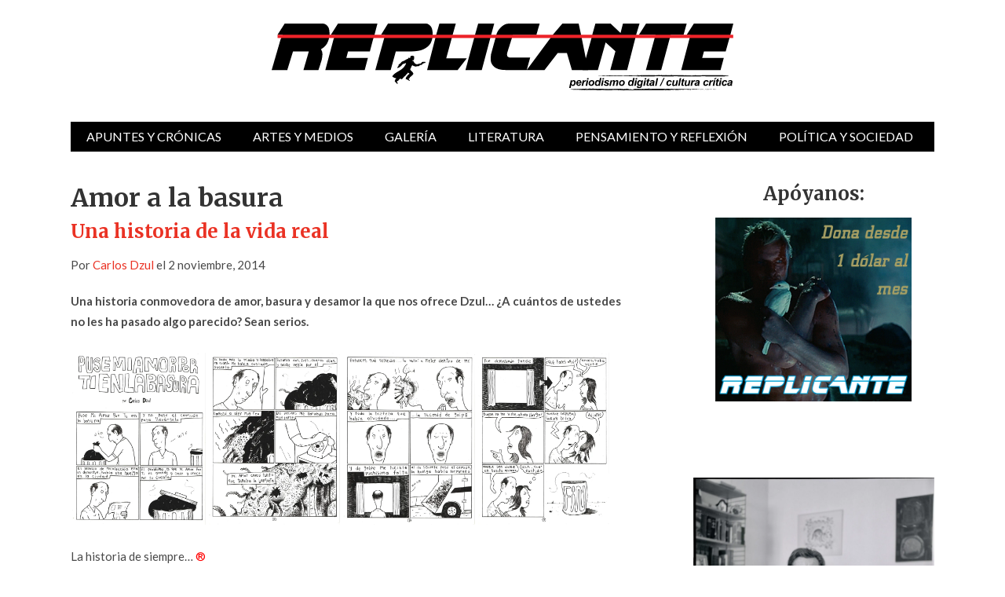

--- FILE ---
content_type: text/html; charset=UTF-8
request_url: https://revistareplicante.com/amor-a-la-basura/
body_size: 15227
content:



<!doctype html>
<html lang="es" itemscope itemtype="https://schema.org/BlogPosting">

<head>

	<meta http-equiv="Content-Type" content="text/html; charset=utf-8"/>
	<meta http-equiv="X-UA-Compatible" content="IE=9; IE=8; IE=7; IE=EDGE" />
	<meta charset="UTF-8">
	<meta name="viewport" content="width=device-width, initial-scale=1.0" />
	<title>Amor a la basura |  Revista Replicante</title>
	<link rel="preconnect" href="https://fonts.googleapis.com">
	<link rel="preconnect" href="https://fonts.gstatic.com" crossorigin>
	<link href="https://fonts.googleapis.com/css2?family=Lato:ital,wght@0,400;0,700;1,400;1,700&family=Merriweather:ital,wght@0,400;0,700;1,400;1,700&display=swap" rel="stylesheet">
	<!-- begin favicon -->
		<!-- end favicon -->
	<!-- begin apple icon -->
		<!-- end apple icon -->
	<link rel="pingback" href="https://revistareplicante.com/xmlrpc.php" />
	<meta name='robots' content='max-image-preview:large' />
<link rel='dns-prefetch' href='//static.addtoany.com' />
<link rel='dns-prefetch' href='//stats.wp.com' />
<link rel='preconnect' href='//c0.wp.com' />
<link rel='preconnect' href='//i0.wp.com' />
<link rel="alternate" type="application/rss+xml" title="Revista Replicante &raquo; Feed" href="https://revistareplicante.com/feed/" />
<link rel="alternate" type="application/rss+xml" title="Revista Replicante &raquo; Feed de los comentarios" href="https://revistareplicante.com/comments/feed/" />
<link rel="alternate" type="application/rss+xml" title="Revista Replicante &raquo; Comentario Amor a la basura del feed" href="https://revistareplicante.com/amor-a-la-basura/feed/" />
<link rel="alternate" title="oEmbed (JSON)" type="application/json+oembed" href="https://revistareplicante.com/wp-json/oembed/1.0/embed?url=https%3A%2F%2Frevistareplicante.com%2Famor-a-la-basura%2F" />
<link rel="alternate" title="oEmbed (XML)" type="text/xml+oembed" href="https://revistareplicante.com/wp-json/oembed/1.0/embed?url=https%3A%2F%2Frevistareplicante.com%2Famor-a-la-basura%2F&#038;format=xml" />
<style id='wp-img-auto-sizes-contain-inline-css' type='text/css'>
img:is([sizes=auto i],[sizes^="auto," i]){contain-intrinsic-size:3000px 1500px}
/*# sourceURL=wp-img-auto-sizes-contain-inline-css */
</style>
<style id='wp-emoji-styles-inline-css' type='text/css'>

	img.wp-smiley, img.emoji {
		display: inline !important;
		border: none !important;
		box-shadow: none !important;
		height: 1em !important;
		width: 1em !important;
		margin: 0 0.07em !important;
		vertical-align: -0.1em !important;
		background: none !important;
		padding: 0 !important;
	}
/*# sourceURL=wp-emoji-styles-inline-css */
</style>
<style id='wp-block-library-inline-css' type='text/css'>
:root{--wp-block-synced-color:#7a00df;--wp-block-synced-color--rgb:122,0,223;--wp-bound-block-color:var(--wp-block-synced-color);--wp-editor-canvas-background:#ddd;--wp-admin-theme-color:#007cba;--wp-admin-theme-color--rgb:0,124,186;--wp-admin-theme-color-darker-10:#006ba1;--wp-admin-theme-color-darker-10--rgb:0,107,160.5;--wp-admin-theme-color-darker-20:#005a87;--wp-admin-theme-color-darker-20--rgb:0,90,135;--wp-admin-border-width-focus:2px}@media (min-resolution:192dpi){:root{--wp-admin-border-width-focus:1.5px}}.wp-element-button{cursor:pointer}:root .has-very-light-gray-background-color{background-color:#eee}:root .has-very-dark-gray-background-color{background-color:#313131}:root .has-very-light-gray-color{color:#eee}:root .has-very-dark-gray-color{color:#313131}:root .has-vivid-green-cyan-to-vivid-cyan-blue-gradient-background{background:linear-gradient(135deg,#00d084,#0693e3)}:root .has-purple-crush-gradient-background{background:linear-gradient(135deg,#34e2e4,#4721fb 50%,#ab1dfe)}:root .has-hazy-dawn-gradient-background{background:linear-gradient(135deg,#faaca8,#dad0ec)}:root .has-subdued-olive-gradient-background{background:linear-gradient(135deg,#fafae1,#67a671)}:root .has-atomic-cream-gradient-background{background:linear-gradient(135deg,#fdd79a,#004a59)}:root .has-nightshade-gradient-background{background:linear-gradient(135deg,#330968,#31cdcf)}:root .has-midnight-gradient-background{background:linear-gradient(135deg,#020381,#2874fc)}:root{--wp--preset--font-size--normal:16px;--wp--preset--font-size--huge:42px}.has-regular-font-size{font-size:1em}.has-larger-font-size{font-size:2.625em}.has-normal-font-size{font-size:var(--wp--preset--font-size--normal)}.has-huge-font-size{font-size:var(--wp--preset--font-size--huge)}.has-text-align-center{text-align:center}.has-text-align-left{text-align:left}.has-text-align-right{text-align:right}.has-fit-text{white-space:nowrap!important}#end-resizable-editor-section{display:none}.aligncenter{clear:both}.items-justified-left{justify-content:flex-start}.items-justified-center{justify-content:center}.items-justified-right{justify-content:flex-end}.items-justified-space-between{justify-content:space-between}.screen-reader-text{border:0;clip-path:inset(50%);height:1px;margin:-1px;overflow:hidden;padding:0;position:absolute;width:1px;word-wrap:normal!important}.screen-reader-text:focus{background-color:#ddd;clip-path:none;color:#444;display:block;font-size:1em;height:auto;left:5px;line-height:normal;padding:15px 23px 14px;text-decoration:none;top:5px;width:auto;z-index:100000}html :where(.has-border-color){border-style:solid}html :where([style*=border-top-color]){border-top-style:solid}html :where([style*=border-right-color]){border-right-style:solid}html :where([style*=border-bottom-color]){border-bottom-style:solid}html :where([style*=border-left-color]){border-left-style:solid}html :where([style*=border-width]){border-style:solid}html :where([style*=border-top-width]){border-top-style:solid}html :where([style*=border-right-width]){border-right-style:solid}html :where([style*=border-bottom-width]){border-bottom-style:solid}html :where([style*=border-left-width]){border-left-style:solid}html :where(img[class*=wp-image-]){height:auto;max-width:100%}:where(figure){margin:0 0 1em}html :where(.is-position-sticky){--wp-admin--admin-bar--position-offset:var(--wp-admin--admin-bar--height,0px)}@media screen and (max-width:600px){html :where(.is-position-sticky){--wp-admin--admin-bar--position-offset:0px}}

/*# sourceURL=wp-block-library-inline-css */
</style><style id='wp-block-latest-posts-inline-css' type='text/css'>
.wp-block-latest-posts{box-sizing:border-box}.wp-block-latest-posts.alignleft{margin-right:2em}.wp-block-latest-posts.alignright{margin-left:2em}.wp-block-latest-posts.wp-block-latest-posts__list{list-style:none}.wp-block-latest-posts.wp-block-latest-posts__list li{clear:both;overflow-wrap:break-word}.wp-block-latest-posts.is-grid{display:flex;flex-wrap:wrap}.wp-block-latest-posts.is-grid li{margin:0 1.25em 1.25em 0;width:100%}@media (min-width:600px){.wp-block-latest-posts.columns-2 li{width:calc(50% - .625em)}.wp-block-latest-posts.columns-2 li:nth-child(2n){margin-right:0}.wp-block-latest-posts.columns-3 li{width:calc(33.33333% - .83333em)}.wp-block-latest-posts.columns-3 li:nth-child(3n){margin-right:0}.wp-block-latest-posts.columns-4 li{width:calc(25% - .9375em)}.wp-block-latest-posts.columns-4 li:nth-child(4n){margin-right:0}.wp-block-latest-posts.columns-5 li{width:calc(20% - 1em)}.wp-block-latest-posts.columns-5 li:nth-child(5n){margin-right:0}.wp-block-latest-posts.columns-6 li{width:calc(16.66667% - 1.04167em)}.wp-block-latest-posts.columns-6 li:nth-child(6n){margin-right:0}}:root :where(.wp-block-latest-posts.is-grid){padding:0}:root :where(.wp-block-latest-posts.wp-block-latest-posts__list){padding-left:0}.wp-block-latest-posts__post-author,.wp-block-latest-posts__post-date{display:block;font-size:.8125em}.wp-block-latest-posts__post-excerpt,.wp-block-latest-posts__post-full-content{margin-bottom:1em;margin-top:.5em}.wp-block-latest-posts__featured-image a{display:inline-block}.wp-block-latest-posts__featured-image img{height:auto;max-width:100%;width:auto}.wp-block-latest-posts__featured-image.alignleft{float:left;margin-right:1em}.wp-block-latest-posts__featured-image.alignright{float:right;margin-left:1em}.wp-block-latest-posts__featured-image.aligncenter{margin-bottom:1em;text-align:center}
/*# sourceURL=https://c0.wp.com/c/6.9/wp-includes/blocks/latest-posts/style.min.css */
</style>
<style id='global-styles-inline-css' type='text/css'>
:root{--wp--preset--aspect-ratio--square: 1;--wp--preset--aspect-ratio--4-3: 4/3;--wp--preset--aspect-ratio--3-4: 3/4;--wp--preset--aspect-ratio--3-2: 3/2;--wp--preset--aspect-ratio--2-3: 2/3;--wp--preset--aspect-ratio--16-9: 16/9;--wp--preset--aspect-ratio--9-16: 9/16;--wp--preset--color--black: #000000;--wp--preset--color--cyan-bluish-gray: #abb8c3;--wp--preset--color--white: #ffffff;--wp--preset--color--pale-pink: #f78da7;--wp--preset--color--vivid-red: #cf2e2e;--wp--preset--color--luminous-vivid-orange: #ff6900;--wp--preset--color--luminous-vivid-amber: #fcb900;--wp--preset--color--light-green-cyan: #7bdcb5;--wp--preset--color--vivid-green-cyan: #00d084;--wp--preset--color--pale-cyan-blue: #8ed1fc;--wp--preset--color--vivid-cyan-blue: #0693e3;--wp--preset--color--vivid-purple: #9b51e0;--wp--preset--gradient--vivid-cyan-blue-to-vivid-purple: linear-gradient(135deg,rgb(6,147,227) 0%,rgb(155,81,224) 100%);--wp--preset--gradient--light-green-cyan-to-vivid-green-cyan: linear-gradient(135deg,rgb(122,220,180) 0%,rgb(0,208,130) 100%);--wp--preset--gradient--luminous-vivid-amber-to-luminous-vivid-orange: linear-gradient(135deg,rgb(252,185,0) 0%,rgb(255,105,0) 100%);--wp--preset--gradient--luminous-vivid-orange-to-vivid-red: linear-gradient(135deg,rgb(255,105,0) 0%,rgb(207,46,46) 100%);--wp--preset--gradient--very-light-gray-to-cyan-bluish-gray: linear-gradient(135deg,rgb(238,238,238) 0%,rgb(169,184,195) 100%);--wp--preset--gradient--cool-to-warm-spectrum: linear-gradient(135deg,rgb(74,234,220) 0%,rgb(151,120,209) 20%,rgb(207,42,186) 40%,rgb(238,44,130) 60%,rgb(251,105,98) 80%,rgb(254,248,76) 100%);--wp--preset--gradient--blush-light-purple: linear-gradient(135deg,rgb(255,206,236) 0%,rgb(152,150,240) 100%);--wp--preset--gradient--blush-bordeaux: linear-gradient(135deg,rgb(254,205,165) 0%,rgb(254,45,45) 50%,rgb(107,0,62) 100%);--wp--preset--gradient--luminous-dusk: linear-gradient(135deg,rgb(255,203,112) 0%,rgb(199,81,192) 50%,rgb(65,88,208) 100%);--wp--preset--gradient--pale-ocean: linear-gradient(135deg,rgb(255,245,203) 0%,rgb(182,227,212) 50%,rgb(51,167,181) 100%);--wp--preset--gradient--electric-grass: linear-gradient(135deg,rgb(202,248,128) 0%,rgb(113,206,126) 100%);--wp--preset--gradient--midnight: linear-gradient(135deg,rgb(2,3,129) 0%,rgb(40,116,252) 100%);--wp--preset--font-size--small: 13px;--wp--preset--font-size--medium: 20px;--wp--preset--font-size--large: 36px;--wp--preset--font-size--x-large: 42px;--wp--preset--spacing--20: 0.44rem;--wp--preset--spacing--30: 0.67rem;--wp--preset--spacing--40: 1rem;--wp--preset--spacing--50: 1.5rem;--wp--preset--spacing--60: 2.25rem;--wp--preset--spacing--70: 3.38rem;--wp--preset--spacing--80: 5.06rem;--wp--preset--shadow--natural: 6px 6px 9px rgba(0, 0, 0, 0.2);--wp--preset--shadow--deep: 12px 12px 50px rgba(0, 0, 0, 0.4);--wp--preset--shadow--sharp: 6px 6px 0px rgba(0, 0, 0, 0.2);--wp--preset--shadow--outlined: 6px 6px 0px -3px rgb(255, 255, 255), 6px 6px rgb(0, 0, 0);--wp--preset--shadow--crisp: 6px 6px 0px rgb(0, 0, 0);}:where(.is-layout-flex){gap: 0.5em;}:where(.is-layout-grid){gap: 0.5em;}body .is-layout-flex{display: flex;}.is-layout-flex{flex-wrap: wrap;align-items: center;}.is-layout-flex > :is(*, div){margin: 0;}body .is-layout-grid{display: grid;}.is-layout-grid > :is(*, div){margin: 0;}:where(.wp-block-columns.is-layout-flex){gap: 2em;}:where(.wp-block-columns.is-layout-grid){gap: 2em;}:where(.wp-block-post-template.is-layout-flex){gap: 1.25em;}:where(.wp-block-post-template.is-layout-grid){gap: 1.25em;}.has-black-color{color: var(--wp--preset--color--black) !important;}.has-cyan-bluish-gray-color{color: var(--wp--preset--color--cyan-bluish-gray) !important;}.has-white-color{color: var(--wp--preset--color--white) !important;}.has-pale-pink-color{color: var(--wp--preset--color--pale-pink) !important;}.has-vivid-red-color{color: var(--wp--preset--color--vivid-red) !important;}.has-luminous-vivid-orange-color{color: var(--wp--preset--color--luminous-vivid-orange) !important;}.has-luminous-vivid-amber-color{color: var(--wp--preset--color--luminous-vivid-amber) !important;}.has-light-green-cyan-color{color: var(--wp--preset--color--light-green-cyan) !important;}.has-vivid-green-cyan-color{color: var(--wp--preset--color--vivid-green-cyan) !important;}.has-pale-cyan-blue-color{color: var(--wp--preset--color--pale-cyan-blue) !important;}.has-vivid-cyan-blue-color{color: var(--wp--preset--color--vivid-cyan-blue) !important;}.has-vivid-purple-color{color: var(--wp--preset--color--vivid-purple) !important;}.has-black-background-color{background-color: var(--wp--preset--color--black) !important;}.has-cyan-bluish-gray-background-color{background-color: var(--wp--preset--color--cyan-bluish-gray) !important;}.has-white-background-color{background-color: var(--wp--preset--color--white) !important;}.has-pale-pink-background-color{background-color: var(--wp--preset--color--pale-pink) !important;}.has-vivid-red-background-color{background-color: var(--wp--preset--color--vivid-red) !important;}.has-luminous-vivid-orange-background-color{background-color: var(--wp--preset--color--luminous-vivid-orange) !important;}.has-luminous-vivid-amber-background-color{background-color: var(--wp--preset--color--luminous-vivid-amber) !important;}.has-light-green-cyan-background-color{background-color: var(--wp--preset--color--light-green-cyan) !important;}.has-vivid-green-cyan-background-color{background-color: var(--wp--preset--color--vivid-green-cyan) !important;}.has-pale-cyan-blue-background-color{background-color: var(--wp--preset--color--pale-cyan-blue) !important;}.has-vivid-cyan-blue-background-color{background-color: var(--wp--preset--color--vivid-cyan-blue) !important;}.has-vivid-purple-background-color{background-color: var(--wp--preset--color--vivid-purple) !important;}.has-black-border-color{border-color: var(--wp--preset--color--black) !important;}.has-cyan-bluish-gray-border-color{border-color: var(--wp--preset--color--cyan-bluish-gray) !important;}.has-white-border-color{border-color: var(--wp--preset--color--white) !important;}.has-pale-pink-border-color{border-color: var(--wp--preset--color--pale-pink) !important;}.has-vivid-red-border-color{border-color: var(--wp--preset--color--vivid-red) !important;}.has-luminous-vivid-orange-border-color{border-color: var(--wp--preset--color--luminous-vivid-orange) !important;}.has-luminous-vivid-amber-border-color{border-color: var(--wp--preset--color--luminous-vivid-amber) !important;}.has-light-green-cyan-border-color{border-color: var(--wp--preset--color--light-green-cyan) !important;}.has-vivid-green-cyan-border-color{border-color: var(--wp--preset--color--vivid-green-cyan) !important;}.has-pale-cyan-blue-border-color{border-color: var(--wp--preset--color--pale-cyan-blue) !important;}.has-vivid-cyan-blue-border-color{border-color: var(--wp--preset--color--vivid-cyan-blue) !important;}.has-vivid-purple-border-color{border-color: var(--wp--preset--color--vivid-purple) !important;}.has-vivid-cyan-blue-to-vivid-purple-gradient-background{background: var(--wp--preset--gradient--vivid-cyan-blue-to-vivid-purple) !important;}.has-light-green-cyan-to-vivid-green-cyan-gradient-background{background: var(--wp--preset--gradient--light-green-cyan-to-vivid-green-cyan) !important;}.has-luminous-vivid-amber-to-luminous-vivid-orange-gradient-background{background: var(--wp--preset--gradient--luminous-vivid-amber-to-luminous-vivid-orange) !important;}.has-luminous-vivid-orange-to-vivid-red-gradient-background{background: var(--wp--preset--gradient--luminous-vivid-orange-to-vivid-red) !important;}.has-very-light-gray-to-cyan-bluish-gray-gradient-background{background: var(--wp--preset--gradient--very-light-gray-to-cyan-bluish-gray) !important;}.has-cool-to-warm-spectrum-gradient-background{background: var(--wp--preset--gradient--cool-to-warm-spectrum) !important;}.has-blush-light-purple-gradient-background{background: var(--wp--preset--gradient--blush-light-purple) !important;}.has-blush-bordeaux-gradient-background{background: var(--wp--preset--gradient--blush-bordeaux) !important;}.has-luminous-dusk-gradient-background{background: var(--wp--preset--gradient--luminous-dusk) !important;}.has-pale-ocean-gradient-background{background: var(--wp--preset--gradient--pale-ocean) !important;}.has-electric-grass-gradient-background{background: var(--wp--preset--gradient--electric-grass) !important;}.has-midnight-gradient-background{background: var(--wp--preset--gradient--midnight) !important;}.has-small-font-size{font-size: var(--wp--preset--font-size--small) !important;}.has-medium-font-size{font-size: var(--wp--preset--font-size--medium) !important;}.has-large-font-size{font-size: var(--wp--preset--font-size--large) !important;}.has-x-large-font-size{font-size: var(--wp--preset--font-size--x-large) !important;}
/*# sourceURL=global-styles-inline-css */
</style>

<style id='classic-theme-styles-inline-css' type='text/css'>
/*! This file is auto-generated */
.wp-block-button__link{color:#fff;background-color:#32373c;border-radius:9999px;box-shadow:none;text-decoration:none;padding:calc(.667em + 2px) calc(1.333em + 2px);font-size:1.125em}.wp-block-file__button{background:#32373c;color:#fff;text-decoration:none}
/*# sourceURL=/wp-includes/css/classic-themes.min.css */
</style>
<link rel='stylesheet' id='styling-css' href='https://revistareplicante.com/wp-content/themes/Glob/style.css?ver=1.0.0' type='text/css' media='all' />
<link rel='stylesheet' id='wp-pagenavi-css' href='https://revistareplicante.com/wp-content/plugins/wp-pagenavi/pagenavi-css.css?ver=2.70' type='text/css' media='all' />
<link rel='stylesheet' id='addtoany-css' href='https://revistareplicante.com/wp-content/plugins/add-to-any/addtoany.min.css?ver=1.16' type='text/css' media='all' />
<script type="text/javascript" id="addtoany-core-js-before">
/* <![CDATA[ */
window.a2a_config=window.a2a_config||{};a2a_config.callbacks=[];a2a_config.overlays=[];a2a_config.templates={};a2a_localize = {
	Share: "Compartir",
	Save: "Guardar",
	Subscribe: "Suscribir",
	Email: "Correo electrónico",
	Bookmark: "Marcador",
	ShowAll: "Mostrar todo",
	ShowLess: "Mostrar menos",
	FindServices: "Encontrar servicio(s)",
	FindAnyServiceToAddTo: "Encuentra al instante cualquier servicio para añadir a",
	PoweredBy: "Funciona con",
	ShareViaEmail: "Compartir por correo electrónico",
	SubscribeViaEmail: "Suscribirse a través de correo electrónico",
	BookmarkInYourBrowser: "Añadir a marcadores de tu navegador",
	BookmarkInstructions: "Presiona «Ctrl+D» o «\u2318+D» para añadir esta página a marcadores",
	AddToYourFavorites: "Añadir a tus favoritos",
	SendFromWebOrProgram: "Enviar desde cualquier dirección o programa de correo electrónico ",
	EmailProgram: "Programa de correo electrónico",
	More: "Más&#8230;",
	ThanksForSharing: "¡Gracias por compartir!",
	ThanksForFollowing: "¡Gracias por seguirnos!"
};

a2a_config.icon_color="#ed2229";

//# sourceURL=addtoany-core-js-before
/* ]]> */
</script>
<script type="text/javascript" defer src="https://static.addtoany.com/menu/page.js" id="addtoany-core-js"></script>
<script type="text/javascript" src="https://c0.wp.com/c/6.9/wp-includes/js/jquery/jquery.min.js" id="jquery-core-js"></script>
<script type="text/javascript" src="https://c0.wp.com/c/6.9/wp-includes/js/jquery/jquery-migrate.min.js" id="jquery-migrate-js"></script>
<script type="text/javascript" defer src="https://revistareplicante.com/wp-content/plugins/add-to-any/addtoany.min.js?ver=1.1" id="addtoany-jquery-js"></script>

<!-- OG: 3.3.8 -->
<meta property="og:image" content="https://i0.wp.com/revistareplicante.com/wp-content/uploads/2014/11/amorbasura1.jpg?fit=624%2C804&amp;ssl=1"><meta property="og:image:secure_url" content="https://i0.wp.com/revistareplicante.com/wp-content/uploads/2014/11/amorbasura1.jpg?fit=624%2C804&amp;ssl=1"><meta property="og:image:width" content="624"><meta property="og:image:height" content="804"><meta property="og:image:alt" content="amorbasura1"><meta property="og:image:type" content="image/jpeg"><meta property="og:description" content="Una historia conmovedora de amor y desamor la que nos ofrece Dzul... ¿A cuántos de ustedes no les ha pasado algo parecido? Sean serios."><meta property="og:type" content="article"><meta property="og:locale" content="es"><meta property="og:site_name" content="Revista Replicante"><meta property="og:title" content="Amor a la basura"><meta property="og:url" content="https://revistareplicante.com/amor-a-la-basura/"><meta property="og:updated_time" content="2014-11-02T21:48:39-06:00">
<meta property="article:published_time" content="2014-11-03T03:48:39+00:00"><meta property="article:modified_time" content="2014-11-03T03:48:39+00:00"><meta property="article:section" content="Cómic"><meta property="article:section" content="Noviembre 2014"><meta property="article:author:first_name" content="Rogelio"><meta property="article:author:last_name" content="Villarreal"><meta property="article:author:username" content="Rogelio Villarreal">
<meta property="twitter:partner" content="ogwp"><meta property="twitter:card" content="summary_large_image"><meta property="twitter:image" content="https://i0.wp.com/revistareplicante.com/wp-content/uploads/2014/11/amorbasura1.jpg?fit=624%2C804&amp;ssl=1"><meta property="twitter:image:alt" content="amorbasura1"><meta property="twitter:title" content="Amor a la basura"><meta property="twitter:description" content="Una historia conmovedora de amor y desamor la que nos ofrece Dzul... ¿A cuántos de ustedes no les ha pasado algo parecido? Sean serios."><meta property="twitter:url" content="https://revistareplicante.com/amor-a-la-basura/"><meta property="twitter:label1" content="Reading time"><meta property="twitter:data1" content="Less than a minute">
<meta itemprop="image" content="https://i0.wp.com/revistareplicante.com/wp-content/uploads/2014/11/amorbasura1.jpg?fit=624%2C804&amp;ssl=1"><meta itemprop="name" content="Amor a la basura"><meta itemprop="description" content="Una historia conmovedora de amor y desamor la que nos ofrece Dzul... ¿A cuántos de ustedes no les ha pasado algo parecido? Sean serios."><meta itemprop="datePublished" content="2014-11-03"><meta itemprop="dateModified" content="2014-11-03T03:48:39+00:00">
<meta property="profile:first_name" content="Rogelio"><meta property="profile:last_name" content="Villarreal"><meta property="profile:username" content="Rogelio Villarreal">
<!-- /OG -->

<link rel="https://api.w.org/" href="https://revistareplicante.com/wp-json/" /><link rel="alternate" title="JSON" type="application/json" href="https://revistareplicante.com/wp-json/wp/v2/posts/49998" /><link rel="EditURI" type="application/rsd+xml" title="RSD" href="https://revistareplicante.com/xmlrpc.php?rsd" />
<meta name="generator" content="WordPress 6.9" />
<link rel="canonical" href="https://revistareplicante.com/amor-a-la-basura/" />
<link rel='shortlink' href='https://revistareplicante.com/?p=49998' />
	<style>img#wpstats{display:none}</style>
		

<style type="text/css">

	/* Custom Color */

	a, a:hover {
		color: #ea3224;
	}

	blockquote {
		border-left: 8px solid #ea3224;
	}

	button, input[type="button"], input[type="reset"], input[type="submit"] {
		background: #ea3224;
	}

	.gp-primary-navigation ul li.right a {
		background: #ea3224;
	}

	.gp-primary-navigation ul li a:hover {
		background: #ea3224;
	}

	.gp-primary-navigation ul li.current-menu-item a {
		background: #ea3224;
	}

	.gp-primary-navigation ul li.current-menu-item > ul li a:hover {
		background: #ea3224;
	}

	.gp-breaking h4 strong {
		color: #ea3224;
	}

	.featured-image .gp-review-badge {
		background: #ea3224;
	}

	#review-box .overall-score, #review-box ul li .review-criteria-bar {
		background: #ea3224;
	}

	.gp-widget.gp_recent_reviews .hentry .entry-content .gp-review-badge {
		background: #ea3224;
	}

	.entry-tags a {
		background: #ea3224;
	}

	.gp-newsletter input[type="submit"] {
		background: #ea3224;
	}

	.gp-reply {
		background: #ea3224;
	}

	#respond input#submit {
		background: #ea3224;
	}

	.gp-close-home a.gp-home-button {
		background: #ea3224;
	}

	.gp-close-home .gp-close-button {
		background-color: #ea3224;
	}

	/* Custom Border */

	
	/* Woo Style */

	
</style>


	<!-- begin bbpress -->
		<!-- end bbpress -->
	<!-- begin woocommerce -->
		<!-- end woocommerce -->
	

<style type="text/css">

	/* Custom Color */

	a, a:hover {
		color: #ea3224;
	}

	blockquote {
		border-left: 8px solid #ea3224;
	}

	button, input[type="button"], input[type="reset"], input[type="submit"] {
		background: #ea3224;
	}

	.gp-primary-navigation ul li.right a {
		background: #ea3224;
	}

	.gp-primary-navigation ul li a:hover {
		background: #ea3224;
	}

	.gp-primary-navigation ul li.current-menu-item a {
		background: #ea3224;
	}

	.gp-primary-navigation ul li.current-menu-item > ul li a:hover {
		background: #ea3224;
	}

	.gp-breaking h4 strong {
		color: #ea3224;
	}

	.featured-image .gp-review-badge {
		background: #ea3224;
	}

	#review-box .overall-score, #review-box ul li .review-criteria-bar {
		background: #ea3224;
	}

	.gp-widget.gp_recent_reviews .hentry .entry-content .gp-review-badge {
		background: #ea3224;
	}

	.entry-tags a {
		background: #ea3224;
	}

	.gp-newsletter input[type="submit"] {
		background: #ea3224;
	}

	.gp-reply {
		background: #ea3224;
	}

	#respond input#submit {
		background: #ea3224;
	}

	.gp-close-home a.gp-home-button {
		background: #ea3224;
	}

	.gp-close-home .gp-close-button {
		background-color: #ea3224;
	}

	/* Custom Border */

	
	/* Woo Style */

	
</style>


	<style type='text/css' id='custom-css'>
			</style>
	
	
<link rel='stylesheet' id='tiled-gallery-css' href='https://c0.wp.com/p/jetpack/15.4/modules/tiled-gallery/tiled-gallery/tiled-gallery.css' type='text/css' media='all' />
</head>

<body class="wp-singular post-template-default single single-post postid-49998 single-format-standard wp-theme-Glob chrome" itemscope="itemscope" itemtype="http://schema.org/WebPage">










<!-- begin .gp-container -->
<div id="container" class="gp-container">


<!-- begin .gp-pusher -->
<div class="gp-pusher">

<!-- begin .gp-header -->
<header class="gp-header" role="banner" itemscope="itemscope" itemtype="http://schema.org/WPHeader">

	<div class="gp-row">

		<!-- begin .gp-top-posts -->
				<!-- end .gp-top-posts -->

		<!-- begin .gp-logo-ads -->
		<div class="gp-logo-ads">

			<!-- begin .gp-logo -->
			<div class="gp-logo">

				
					
						<a itemprop="headline" href="https://revistareplicante.com/" title="Revista Replicante"><img src="https://revistareplicante.com/wp-content/uploads/revista-Replicante-logo.svg" alt="Revista Replicante"  width="588" height="85" /></a>

					
				
			</div>
			<!-- end .gp-logo -->

			<!-- begin .gp-header-ads -->
			<section class="gp-header-ads">

				
			</section>
			<!-- end .gp-header-ads -->

		</div>
		<!-- end .gp-logo-ads -->

		<!-- begin .gp-primary-menu -->
<nav class="gp-primary-navigation navigation" role="navigation" itemscope="itemscope" itemtype="http://schema.org/SiteNavigationElement">

			<div class="menu-main-container"><ul><li id="menu-item-30140" class="menu-item menu-item-type-taxonomy menu-item-object-category current-post-ancestor current-menu-parent current-post-parent menu-item-30140"><a href="https://revistareplicante.com/apuntes-y-cronicas-cat/">Apuntes y crónicas</a></li>
<li id="menu-item-30144" class="menu-item menu-item-type-taxonomy menu-item-object-category menu-item-has-children menu-item-30144 menu-item-ancestor"><a href="https://revistareplicante.com/artes-cat/">Artes y medios</a>
<ul class="sub-menu">
	<li id="menu-item-30145" class="menu-item menu-item-type-taxonomy menu-item-object-category menu-item-30145"><a href="https://revistareplicante.com/artes-y-medios-arquitectura/">Arquitectura y diseño</a></li>
	<li id="menu-item-30146" class="menu-item menu-item-type-taxonomy menu-item-object-category menu-item-30146"><a href="https://revistareplicante.com/artes/arte/">Arte</a></li>
	<li id="menu-item-30147" class="menu-item menu-item-type-taxonomy menu-item-object-category menu-item-30147"><a href="https://revistareplicante.com/artes-escenicas/">Artes escénicas</a></li>
	<li id="menu-item-30148" class="menu-item menu-item-type-taxonomy menu-item-object-category menu-item-30148"><a href="https://revistareplicante.com/cine/">Cine</a></li>
	<li id="menu-item-30149" class="menu-item menu-item-type-taxonomy menu-item-object-category menu-item-30149"><a href="https://revistareplicante.com/comic/">Cómic</a></li>
	<li id="menu-item-30273" class="menu-item menu-item-type-taxonomy menu-item-object-category menu-item-30273"><a href="https://revistareplicante.com/fotografia/">Fotografía</a></li>
	<li id="menu-item-30274" class="menu-item menu-item-type-taxonomy menu-item-object-category menu-item-30274"><a href="https://revistareplicante.com/medios-artes/">Medios</a></li>
	<li id="menu-item-30275" class="menu-item menu-item-type-taxonomy menu-item-object-category menu-item-30275"><a href="https://revistareplicante.com/arte-musica/">Música</a></li>
	<li id="menu-item-30276" class="menu-item menu-item-type-taxonomy menu-item-object-category menu-item-30276"><a href="https://revistareplicante.com/television-artes/">Televisión y videojuegos</a></li>
</ul>
</li>
<li id="menu-item-30278" class="menu-item menu-item-type-taxonomy menu-item-object-category menu-item-has-children menu-item-30278 menu-item-ancestor"><a href="https://revistareplicante.com/galeria-cat/">Galería</a>
<ul class="sub-menu">
	<li id="menu-item-30291" class="menu-item menu-item-type-taxonomy menu-item-object-category menu-item-30291"><a href="https://revistareplicante.com/animacion/">Animación y video</a></li>
	<li id="menu-item-30294" class="menu-item menu-item-type-taxonomy menu-item-object-category menu-item-30294"><a href="https://revistareplicante.com/comic-galeria/">Cómic</a></li>
	<li id="menu-item-30279" class="menu-item menu-item-type-taxonomy menu-item-object-category menu-item-30279"><a href="https://revistareplicante.com/escultura/">Escultura</a></li>
	<li id="menu-item-30280" class="menu-item menu-item-type-taxonomy menu-item-object-category menu-item-30280"><a href="https://revistareplicante.com/fotografia-galeria/">Fotografía</a></li>
	<li id="menu-item-30281" class="menu-item menu-item-type-taxonomy menu-item-object-category menu-item-30281"><a href="https://revistareplicante.com/grafica/">Gráfica</a></li>
	<li id="menu-item-30290" class="menu-item menu-item-type-taxonomy menu-item-object-category menu-item-30290"><a href="https://revistareplicante.com/plastica/">Plástica</a></li>
</ul>
</li>
<li id="menu-item-30283" class="menu-item menu-item-type-taxonomy menu-item-object-category menu-item-has-children menu-item-30283 menu-item-ancestor"><a href="https://revistareplicante.com/literatura-cat/">Literatura</a>
<ul class="sub-menu">
	<li id="menu-item-30286" class="menu-item menu-item-type-taxonomy menu-item-object-category menu-item-30286"><a href="https://revistareplicante.com/ensayo/">Ensayo</a></li>
	<li id="menu-item-30893" class="menu-item menu-item-type-taxonomy menu-item-object-category menu-item-30893"><a href="https://revistareplicante.com/fragmentaria/">Fragmentaria</a></li>
	<li id="menu-item-30284" class="menu-item menu-item-type-taxonomy menu-item-object-category menu-item-30284"><a href="https://revistareplicante.com/libros-y-autores/">Libros y autores</a></li>
	<li id="menu-item-30285" class="menu-item menu-item-type-taxonomy menu-item-object-category menu-item-30285"><a href="https://revistareplicante.com/narrativa/">Narrativa</a></li>
	<li id="menu-item-30292" class="menu-item menu-item-type-taxonomy menu-item-object-category menu-item-30292"><a href="https://revistareplicante.com/poesia/">Poesía</a></li>
	<li id="menu-item-30287" class="menu-item menu-item-type-taxonomy menu-item-object-category menu-item-30287"><a href="https://revistareplicante.com/revistas/">Revistas</a></li>
</ul>
</li>
<li id="menu-item-30288" class="menu-item menu-item-type-taxonomy menu-item-object-category menu-item-30288"><a href="https://revistareplicante.com/pensamiento-y-reflexion/">Pensamiento y reflexión</a></li>
<li id="menu-item-30141" class="menu-item menu-item-type-taxonomy menu-item-object-category menu-item-30141"><a href="https://revistareplicante.com/politica-y-sociedad-cat/">Política y sociedad</a></li>
</ul></div>
		</nav>
		<!-- end .gp-primary-menu -->

		<!-- begin .gp-breaking -->
				<!-- end .gp-breaking -->

	</div>

</header>
<!-- end .gp-header -->
<!-- begin .gp-main -->
<div class="gp-main">

	<div class="gp-row">
		
		<!-- begin .gp-content -->
		<main class="gp-content" role="main" itemprop="mainContentOfPage" itemscope="itemscope" itemtype="http://schema.org/Blog">
		
							
				


<!-- begin .hentry -->
<article id="post-49998" class="gp-single post-49998 post type-post status-publish format-standard has-post-thumbnail hentry category-comic-galeria category-noviembre-2014" itemscope="itemscope" itemprop="blogPost" itemtype="http://schema.org/BlogPosting">
	
	<!-- begin .gp-breadcrumbs -->
	<div class="hidden">
	<div class="gp-breadcrumbs" xmlns:v="http://rdf.data-vocabulary.org/#"> <span typeof="v:Breadcrumb"><a property="v:title" rel="v:url" href="https://revistareplicante.com">Homepage</a></span> <span class="sep">&raquo;</span> <span typeof="v:Breadcrumb"><a rel="v:url" property="v:title" href="https://revistareplicante.com/galeria-cat/">Galería</a> </span> <span class="sep">&raquo;</span> <span typeof="v:Breadcrumb"><a rel="v:url" property="v:title" href="https://revistareplicante.com/comic-galeria/">Cómic</a> </span> <span class="sep">&raquo;</span> <span typeof="v:Breadcrumb"><span property="v:title" class="current">Amor a la basura</span></span></div>	</div>
	<!-- end .gp-breadcrumbs -->

	<!-- begin .entry-header -->
	<header class="entry-header">

		<h1 class="entry-title" itemprop="headline">Amor a la basura</h1>

		<h3 style="color: #ea3224; text-transform:none; margin-top:0px; margin-bottom:15px;">Una historia de la vida real</h3>
		
		<div class="entry-author" style="margin-bottom:20px;">Por 				<a href="https://revistareplicante.com/colaboradores/carlos-dzul/">Carlos Dzul</a>	 el 2 noviembre, 2014</div>
		
		
	</header>
	<!-- end .entry-header -->

	<!-- begin .gp-share-buttons -->
	

	<!-- end .gp-share-buttons -->

	<!-- begin #review-box -->
		<!-- end #review-box -->

	<!-- begin .entry-content -->
	
<section class="entry-content" itemprop="text">

	<p><strong>Una historia conmovedora de amor, basura y desamor la que nos ofrece Dzul&#8230; ¿A cuántos de ustedes no les ha pasado algo parecido? Sean serios.</strong></p>
<div class="tiled-gallery type-rectangular tiled-gallery-unresized" data-original-width="688" data-carousel-extra='null' itemscope itemtype="http://schema.org/ImageGallery" > <div class="gallery-row" style="width: 688px; height: 223px;" data-original-width="688" data-original-height="223" > <div class="gallery-group images-1" style="width: 174px; height: 223px;" data-original-width="174" data-original-height="223" > <div class="tiled-gallery-item tiled-gallery-item-small" itemprop="associatedMedia" itemscope itemtype="http://schema.org/ImageObject"> <a href="https://revistareplicante.com/amor-a-la-basura/amorbasura1/" border="0" itemprop="url"> <meta itemprop="width" content="170"> <meta itemprop="height" content="219"> <img decoding="async" class="" data-attachment-id="49999" data-orig-file="https://revistareplicante.com/wp-content/uploads/2014/11/amorbasura1.jpg" data-orig-size="624,804" data-comments-opened="1" data-image-meta="{&quot;aperture&quot;:&quot;0&quot;,&quot;credit&quot;:&quot;&quot;,&quot;camera&quot;:&quot;&quot;,&quot;caption&quot;:&quot;&quot;,&quot;created_timestamp&quot;:&quot;0&quot;,&quot;copyright&quot;:&quot;&quot;,&quot;focal_length&quot;:&quot;0&quot;,&quot;iso&quot;:&quot;0&quot;,&quot;shutter_speed&quot;:&quot;0&quot;,&quot;title&quot;:&quot;&quot;,&quot;orientation&quot;:&quot;1&quot;}" data-image-title="amorbasura1" data-image-description="" data-medium-file="https://i0.wp.com/revistareplicante.com/wp-content/uploads/2014/11/amorbasura1.jpg?fit=155%2C200&#038;ssl=1" data-large-file="https://i0.wp.com/revistareplicante.com/wp-content/uploads/2014/11/amorbasura1.jpg?fit=624%2C804&#038;ssl=1" src="https://i0.wp.com/revistareplicante.com/wp-content/uploads/2014/11/amorbasura1.jpg?w=170&#038;h=219&#038;ssl=1" srcset="https://i0.wp.com/revistareplicante.com/wp-content/uploads/2014/11/amorbasura1.jpg?w=624&amp;ssl=1 624w, https://i0.wp.com/revistareplicante.com/wp-content/uploads/2014/11/amorbasura1.jpg?resize=155%2C200&amp;ssl=1 155w" width="170" height="219" loading="lazy" data-original-width="170" data-original-height="219" itemprop="http://schema.org/image" title="amorbasura1" alt="amorbasura1" style="width: 170px; height: 219px;" /> </a> </div> </div> <!-- close group --> <div class="gallery-group images-1" style="width: 171px; height: 223px;" data-original-width="171" data-original-height="223" > <div class="tiled-gallery-item tiled-gallery-item-small" itemprop="associatedMedia" itemscope itemtype="http://schema.org/ImageObject"> <a href="https://revistareplicante.com/amor-a-la-basura/amorbasura2/" border="0" itemprop="url"> <meta itemprop="width" content="167"> <meta itemprop="height" content="219"> <img decoding="async" class="" data-attachment-id="50000" data-orig-file="https://revistareplicante.com/wp-content/uploads/2014/11/amorbasura2.jpg" data-orig-size="624,821" data-comments-opened="1" data-image-meta="{&quot;aperture&quot;:&quot;0&quot;,&quot;credit&quot;:&quot;&quot;,&quot;camera&quot;:&quot;&quot;,&quot;caption&quot;:&quot;&quot;,&quot;created_timestamp&quot;:&quot;0&quot;,&quot;copyright&quot;:&quot;&quot;,&quot;focal_length&quot;:&quot;0&quot;,&quot;iso&quot;:&quot;0&quot;,&quot;shutter_speed&quot;:&quot;0&quot;,&quot;title&quot;:&quot;&quot;,&quot;orientation&quot;:&quot;1&quot;}" data-image-title="amorbasura2" data-image-description="" data-medium-file="https://i0.wp.com/revistareplicante.com/wp-content/uploads/2014/11/amorbasura2.jpg?fit=152%2C200&#038;ssl=1" data-large-file="https://i0.wp.com/revistareplicante.com/wp-content/uploads/2014/11/amorbasura2.jpg?fit=624%2C821&#038;ssl=1" src="https://i0.wp.com/revistareplicante.com/wp-content/uploads/2014/11/amorbasura2.jpg?w=167&#038;h=219&#038;ssl=1" srcset="https://i0.wp.com/revistareplicante.com/wp-content/uploads/2014/11/amorbasura2.jpg?w=624&amp;ssl=1 624w, https://i0.wp.com/revistareplicante.com/wp-content/uploads/2014/11/amorbasura2.jpg?resize=152%2C200&amp;ssl=1 152w" width="167" height="219" loading="lazy" data-original-width="167" data-original-height="219" itemprop="http://schema.org/image" title="amorbasura2" alt="amorbasura2" style="width: 167px; height: 219px;" /> </a> </div> </div> <!-- close group --> <div class="gallery-group images-1" style="width: 172px; height: 223px;" data-original-width="172" data-original-height="223" > <div class="tiled-gallery-item tiled-gallery-item-small" itemprop="associatedMedia" itemscope itemtype="http://schema.org/ImageObject"> <a href="https://revistareplicante.com/amor-a-la-basura/amorbasura3/" border="0" itemprop="url"> <meta itemprop="width" content="168"> <meta itemprop="height" content="219"> <img decoding="async" class="" data-attachment-id="50001" data-orig-file="https://revistareplicante.com/wp-content/uploads/2014/11/amorbasura3.jpg" data-orig-size="624,812" data-comments-opened="1" data-image-meta="{&quot;aperture&quot;:&quot;0&quot;,&quot;credit&quot;:&quot;&quot;,&quot;camera&quot;:&quot;&quot;,&quot;caption&quot;:&quot;&quot;,&quot;created_timestamp&quot;:&quot;0&quot;,&quot;copyright&quot;:&quot;&quot;,&quot;focal_length&quot;:&quot;0&quot;,&quot;iso&quot;:&quot;0&quot;,&quot;shutter_speed&quot;:&quot;0&quot;,&quot;title&quot;:&quot;&quot;,&quot;orientation&quot;:&quot;1&quot;}" data-image-title="amorbasura3" data-image-description="" data-medium-file="https://i0.wp.com/revistareplicante.com/wp-content/uploads/2014/11/amorbasura3.jpg?fit=154%2C200&#038;ssl=1" data-large-file="https://i0.wp.com/revistareplicante.com/wp-content/uploads/2014/11/amorbasura3.jpg?fit=624%2C812&#038;ssl=1" src="https://i0.wp.com/revistareplicante.com/wp-content/uploads/2014/11/amorbasura3.jpg?w=168&#038;h=219&#038;ssl=1" srcset="https://i0.wp.com/revistareplicante.com/wp-content/uploads/2014/11/amorbasura3.jpg?w=624&amp;ssl=1 624w, https://i0.wp.com/revistareplicante.com/wp-content/uploads/2014/11/amorbasura3.jpg?resize=154%2C200&amp;ssl=1 154w" width="168" height="219" loading="lazy" data-original-width="168" data-original-height="219" itemprop="http://schema.org/image" title="amorbasura3" alt="amorbasura3" style="width: 168px; height: 219px;" /> </a> </div> </div> <!-- close group --> <div class="gallery-group images-1" style="width: 171px; height: 223px;" data-original-width="171" data-original-height="223" > <div class="tiled-gallery-item tiled-gallery-item-small" itemprop="associatedMedia" itemscope itemtype="http://schema.org/ImageObject"> <a href="https://revistareplicante.com/amor-a-la-basura/amorbasura4/" border="0" itemprop="url"> <meta itemprop="width" content="167"> <meta itemprop="height" content="219"> <img decoding="async" class="" data-attachment-id="50002" data-orig-file="https://revistareplicante.com/wp-content/uploads/2014/11/amorbasura4.jpg" data-orig-size="624,819" data-comments-opened="1" data-image-meta="{&quot;aperture&quot;:&quot;0&quot;,&quot;credit&quot;:&quot;&quot;,&quot;camera&quot;:&quot;&quot;,&quot;caption&quot;:&quot;&quot;,&quot;created_timestamp&quot;:&quot;0&quot;,&quot;copyright&quot;:&quot;&quot;,&quot;focal_length&quot;:&quot;0&quot;,&quot;iso&quot;:&quot;0&quot;,&quot;shutter_speed&quot;:&quot;0&quot;,&quot;title&quot;:&quot;&quot;,&quot;orientation&quot;:&quot;1&quot;}" data-image-title="amorbasura4" data-image-description="" data-medium-file="https://i0.wp.com/revistareplicante.com/wp-content/uploads/2014/11/amorbasura4.jpg?fit=152%2C200&#038;ssl=1" data-large-file="https://i0.wp.com/revistareplicante.com/wp-content/uploads/2014/11/amorbasura4.jpg?fit=624%2C819&#038;ssl=1" src="https://i0.wp.com/revistareplicante.com/wp-content/uploads/2014/11/amorbasura4.jpg?w=167&#038;h=219&#038;ssl=1" srcset="https://i0.wp.com/revistareplicante.com/wp-content/uploads/2014/11/amorbasura4.jpg?w=624&amp;ssl=1 624w, https://i0.wp.com/revistareplicante.com/wp-content/uploads/2014/11/amorbasura4.jpg?resize=152%2C200&amp;ssl=1 152w" width="167" height="219" loading="lazy" data-original-width="167" data-original-height="219" itemprop="http://schema.org/image" title="amorbasura4" alt="amorbasura4" style="width: 167px; height: 219px;" /> </a> </div> </div> <!-- close group --> </div> <!-- close row --> </div>
<p>La historia de siempre&#8230; <span style="color: #ff0000">®</span></p>
<div class="addtoany_share_save_container addtoany_content addtoany_content_bottom"><div class="addtoany_header">Compartir:</div><div class="a2a_kit a2a_kit_size_32 addtoany_list" data-a2a-url="https://revistareplicante.com/amor-a-la-basura/" data-a2a-title="Amor a la basura"><a class="a2a_button_facebook" href="https://www.addtoany.com/add_to/facebook?linkurl=https%3A%2F%2Frevistareplicante.com%2Famor-a-la-basura%2F&amp;linkname=Amor%20a%20la%20basura" title="Facebook" rel="nofollow noopener" target="_blank"></a><a class="a2a_button_whatsapp" href="https://www.addtoany.com/add_to/whatsapp?linkurl=https%3A%2F%2Frevistareplicante.com%2Famor-a-la-basura%2F&amp;linkname=Amor%20a%20la%20basura" title="WhatsApp" rel="nofollow noopener" target="_blank"></a><a class="a2a_button_twitter" href="https://www.addtoany.com/add_to/twitter?linkurl=https%3A%2F%2Frevistareplicante.com%2Famor-a-la-basura%2F&amp;linkname=Amor%20a%20la%20basura" title="Twitter" rel="nofollow noopener" target="_blank"></a><a class="a2a_button_linkedin" href="https://www.addtoany.com/add_to/linkedin?linkurl=https%3A%2F%2Frevistareplicante.com%2Famor-a-la-basura%2F&amp;linkname=Amor%20a%20la%20basura" title="LinkedIn" rel="nofollow noopener" target="_blank"></a><a class="a2a_dd addtoany_share_save addtoany_share" href="https://www.addtoany.com/share"></a></div></div>
		
</section>	<!-- end .entry-content -->

	<!-- begin #review-box -->
		<!-- end #review-box -->

	<!-- begin .entry-tags -->
	

<footer class="entry-tags hidden">

		<i class="fa fa-tags"></i>
</footer>	<!-- end .entry-tags -->

	<!-- begin .gp-author-box -->
	

	<!-- end .gp-author-box -->

	<!-- begin .gp-pagination-single -->
	

	<!-- end .gp-pagination-single -->

	<p style="margin-bottom:50px;">Publicado en: <a href="https://revistareplicante.com/comic-galeria/" rel="category tag">Cómic</a>, <a href="https://revistareplicante.com/noviembre-2014/" rel="category tag">Noviembre 2014</a></p>

	<script>(function() {
	window.mc4wp = window.mc4wp || {
		listeners: [],
		forms: {
			on: function(evt, cb) {
				window.mc4wp.listeners.push(
					{
						event   : evt,
						callback: cb
					}
				);
			}
		}
	}
})();
</script><!-- Mailchimp for WordPress v4.10.9 - https://wordpress.org/plugins/mailchimp-for-wp/ --><form id="mc4wp-form-1" class="mc4wp-form mc4wp-form-55230" method="post" data-id="55230" data-name="Boletín" ><div class="mc4wp-form-fields"><p>
	<label>Suscríbete gratis al boletín: 
		<input type="email" name="EMAIL" placeholder="Tu dirección de correo electrónico" required />
</label>
</p>

<p>
	<input type="submit" value="Suscribir" />
</p></div><label style="display: none !important;">Deja vacío este campo si eres humano: <input type="text" name="_mc4wp_honeypot" value="" tabindex="-1" autocomplete="off" /></label><input type="hidden" name="_mc4wp_timestamp" value="1768990985" /><input type="hidden" name="_mc4wp_form_id" value="55230" /><input type="hidden" name="_mc4wp_form_element_id" value="mc4wp-form-1" /><div class="mc4wp-response"></div></form><!-- / Mailchimp for WordPress Plugin -->	

	
	<div class="publicidad-texto" style="text-align:center; margin-bottom: 60px;"><h3>Apóyanos:</h3><a target="_blank" href="https://www.patreon.com/replicante"><img width="250" height="250" style="width:250px" src="https://revistareplicante.com/wp-content/uploads/2021/12/Banner-Replicante.jpg"></a></div>


	<!-- begin .gp-related-posts -->
		<!-- end .gp-related-posts -->

<h3>Aquí puedes Replicar</h3>
<p>¿Quieres contribuir a la discusión o a la reflexión? Publicaremos tu comentario si éste no es ofensivo o irrelevante. <em>Replicante</em> cree en la libertad y está contra la censura, pero no tiene la obligación de publicar expresiones de los lectores que resulten contrarias a la inteligencia y la sensibilidad. Si estás de acuerdo con esto, adelante.</p>
	<!-- begin .gp-comments -->
	<div class="gp-comments">
		



	
	

            <style>
                .wp-block-comments {
                    display: none;
                }
            </style>
        	<div id="respond" class="comment-respond">
		<h3 id="reply-title" class="comment-reply-title">Deja una respuesta</h3><form action="https://revistareplicante.com/wp-comments-post.php" method="post" id="commentform" class="comment-form"><p class="comment-notes"><span id="email-notes">Tu dirección de correo electrónico no será publicada.</span> <span class="required-field-message">Los campos obligatorios están marcados con <span class="required">*</span></span></p><p class="comment-form-comment"><label for="comment">Comentario <span class="required">*</span></label> <textarea id="comment" name="comment" cols="45" rows="8" maxlength="65525" required="required"></textarea></p><p class="comment-form-author"><label for="author">Nombre <span class="required">*</span></label> <input id="author" name="author" type="text" value="" size="30" maxlength="245" autocomplete="name" required="required" /></p>
<p class="comment-form-email"><label for="email">Correo electrónico <span class="required">*</span></label> <input id="email" name="email" type="text" value="" size="30" maxlength="100" aria-describedby="email-notes" autocomplete="email" required="required" /></p>
<p class="comment-form-url"><label for="url">Web</label> <input id="url" name="url" type="text" value="" size="30" maxlength="200" autocomplete="url" /></p>
<p class="form-submit"><input name="submit" type="submit" id="submit" class="submit" value="Publicar el comentario" /> <input type='hidden' name='comment_post_ID' value='49998' id='comment_post_ID' />
<input type='hidden' name='comment_parent' id='comment_parent' value='0' />
</p></form>	</div><!-- #respond -->
		</div>
	<!-- end .gp-comments -->

</article>
<!-- end .hentry -->


			
		</main>
		<!-- end .gp-content -->

		<!-- begin .gp-sidebar -->
		
<aside class="gp-sidebar" role="complementary" itemscope="itemscope" itemtype="http://schema.org/WPSideBar">

	<section id="block-3" class="gp-widget widget_block"><div class="publicidad-texto" style="text-align:center; margin-bottom: 60px;"><h3>Apóyanos:</h3><a target="_blank" href="https://www.patreon.com/replicante"><img loading="lazy" decoding="async" width="250" height="250" style="width:250px" src="https://revistareplicante.com/wp-content/uploads/2021/12/Banner-Replicante.jpg"></a></div></section><section id="block-4" class="gp-widget widget_block widget_recent_entries"><ul class="wp-block-latest-posts__list has-dates wp-block-latest-posts has-small-font-size"><li><div class="wp-block-latest-posts__featured-image"><a href="https://revistareplicante.com/recuerdos-de-julio/" aria-label="Recuerdos de Julio"><img loading="lazy" decoding="async" width="2538" height="2560" src="https://i0.wp.com/revistareplicante.com/wp-content/uploads/2026/01/Julio-Cortazar-Paris1-1983-scaled.jpeg?fit=2538%2C2560&amp;ssl=1" class="attachment-large size-large wp-post-image" alt="" style="" srcset="https://i0.wp.com/revistareplicante.com/wp-content/uploads/2026/01/Julio-Cortazar-Paris1-1983-scaled.jpeg?w=2538&amp;ssl=1 2538w, https://i0.wp.com/revistareplicante.com/wp-content/uploads/2026/01/Julio-Cortazar-Paris1-1983-scaled.jpeg?resize=198%2C200&amp;ssl=1 198w, https://i0.wp.com/revistareplicante.com/wp-content/uploads/2026/01/Julio-Cortazar-Paris1-1983-scaled.jpeg?resize=80%2C80&amp;ssl=1 80w, https://i0.wp.com/revistareplicante.com/wp-content/uploads/2026/01/Julio-Cortazar-Paris1-1983-scaled.jpeg?resize=768%2C775&amp;ssl=1 768w, https://i0.wp.com/revistareplicante.com/wp-content/uploads/2026/01/Julio-Cortazar-Paris1-1983-scaled.jpeg?resize=1523%2C1536&amp;ssl=1 1523w, https://i0.wp.com/revistareplicante.com/wp-content/uploads/2026/01/Julio-Cortazar-Paris1-1983-scaled.jpeg?resize=2031%2C2048&amp;ssl=1 2031w, https://i0.wp.com/revistareplicante.com/wp-content/uploads/2026/01/Julio-Cortazar-Paris1-1983-scaled.jpeg?w=1376&amp;ssl=1 1376w" sizes="auto, (max-width: 2538px) 100vw, 2538px" /></a></div><a class="wp-block-latest-posts__post-title" href="https://revistareplicante.com/recuerdos-de-julio/">Recuerdos de Julio</a><time datetime="2026-01-15T17:45:34-06:00" class="wp-block-latest-posts__post-date">15 enero, 2026</time></li>
<li><div class="wp-block-latest-posts__featured-image"><a href="https://revistareplicante.com/la-soledad-que-compartimos/" aria-label="La soledad que compartimos"><img loading="lazy" decoding="async" width="800" height="533" src="https://i0.wp.com/revistareplicante.com/wp-content/uploads/2026/01/ninos-hablan-solos.jpg?fit=800%2C533&amp;ssl=1" class="attachment-large size-large wp-post-image" alt="" style="" srcset="https://i0.wp.com/revistareplicante.com/wp-content/uploads/2026/01/ninos-hablan-solos.jpg?w=800&amp;ssl=1 800w, https://i0.wp.com/revistareplicante.com/wp-content/uploads/2026/01/ninos-hablan-solos.jpg?resize=240%2C160&amp;ssl=1 240w, https://i0.wp.com/revistareplicante.com/wp-content/uploads/2026/01/ninos-hablan-solos.jpg?resize=768%2C512&amp;ssl=1 768w" sizes="auto, (max-width: 800px) 100vw, 800px" /></a></div><a class="wp-block-latest-posts__post-title" href="https://revistareplicante.com/la-soledad-que-compartimos/">La soledad que compartimos</a><time datetime="2026-01-15T13:45:04-06:00" class="wp-block-latest-posts__post-date">15 enero, 2026</time></li>
<li><div class="wp-block-latest-posts__featured-image"><a href="https://revistareplicante.com/no-son-tan-diferentes/" aria-label="No son tan diferentes"><img loading="lazy" decoding="async" width="686" height="386" src="https://i0.wp.com/revistareplicante.com/wp-content/uploads/2026/01/hq720.jpg?fit=686%2C386&amp;ssl=1" class="attachment-large size-large wp-post-image" alt="" style="" srcset="https://i0.wp.com/revistareplicante.com/wp-content/uploads/2026/01/hq720.jpg?w=686&amp;ssl=1 686w, https://i0.wp.com/revistareplicante.com/wp-content/uploads/2026/01/hq720.jpg?resize=240%2C135&amp;ssl=1 240w" sizes="auto, (max-width: 686px) 100vw, 686px" /></a></div><a class="wp-block-latest-posts__post-title" href="https://revistareplicante.com/no-son-tan-diferentes/">No son tan diferentes</a><time datetime="2026-01-15T13:08:07-06:00" class="wp-block-latest-posts__post-date">15 enero, 2026</time></li>
<li><div class="wp-block-latest-posts__featured-image"><a href="https://revistareplicante.com/juan-carlos-i-y-el-exhibicionismo-del-yo/" aria-label="Juan Carlos I y el exhibicionismo del yo"><img loading="lazy" decoding="async" width="1212" height="1878" src="https://i0.wp.com/revistareplicante.com/wp-content/uploads/2026/01/Captura-de-pantalla-2026-01-15-a-las-12.31.54-p.m.png?fit=1212%2C1878&amp;ssl=1" class="attachment-large size-large wp-post-image" alt="" style="" srcset="https://i0.wp.com/revistareplicante.com/wp-content/uploads/2026/01/Captura-de-pantalla-2026-01-15-a-las-12.31.54-p.m.png?w=1212&amp;ssl=1 1212w, https://i0.wp.com/revistareplicante.com/wp-content/uploads/2026/01/Captura-de-pantalla-2026-01-15-a-las-12.31.54-p.m.png?resize=129%2C200&amp;ssl=1 129w, https://i0.wp.com/revistareplicante.com/wp-content/uploads/2026/01/Captura-de-pantalla-2026-01-15-a-las-12.31.54-p.m.png?resize=768%2C1190&amp;ssl=1 768w, https://i0.wp.com/revistareplicante.com/wp-content/uploads/2026/01/Captura-de-pantalla-2026-01-15-a-las-12.31.54-p.m.png?resize=991%2C1536&amp;ssl=1 991w" sizes="auto, (max-width: 1212px) 100vw, 1212px" /></a></div><a class="wp-block-latest-posts__post-title" href="https://revistareplicante.com/juan-carlos-i-y-el-exhibicionismo-del-yo/">Juan Carlos I y el exhibicionismo del yo</a><time datetime="2026-01-15T12:33:48-06:00" class="wp-block-latest-posts__post-date">15 enero, 2026</time></li>
<li><div class="wp-block-latest-posts__featured-image"><a href="https://revistareplicante.com/balada-de-la-mujer-ausente/" aria-label="Balada de la mujer ausente"><img loading="lazy" decoding="async" width="1400" height="933" src="https://i0.wp.com/revistareplicante.com/wp-content/uploads/2026/01/solitario-en-un-cafe.jpg?fit=1400%2C933&amp;ssl=1" class="attachment-large size-large wp-post-image" alt="" style="" srcset="https://i0.wp.com/revistareplicante.com/wp-content/uploads/2026/01/solitario-en-un-cafe.jpg?w=1400&amp;ssl=1 1400w, https://i0.wp.com/revistareplicante.com/wp-content/uploads/2026/01/solitario-en-un-cafe.jpg?resize=240%2C160&amp;ssl=1 240w, https://i0.wp.com/revistareplicante.com/wp-content/uploads/2026/01/solitario-en-un-cafe.jpg?resize=768%2C512&amp;ssl=1 768w" sizes="auto, (max-width: 1400px) 100vw, 1400px" /></a></div><a class="wp-block-latest-posts__post-title" href="https://revistareplicante.com/balada-de-la-mujer-ausente/">Balada de la mujer ausente</a><time datetime="2026-01-14T14:29:49-06:00" class="wp-block-latest-posts__post-date">14 enero, 2026</time></li>
<li><div class="wp-block-latest-posts__featured-image"><a href="https://revistareplicante.com/el-proyecto-civilizatorio-esta-desapareciendo/" aria-label="El proyecto civilizatorio está desapareciendo"><img loading="lazy" decoding="async" width="979" height="1500" src="https://i0.wp.com/revistareplicante.com/wp-content/uploads/2026/01/81C1X3hYiNL._SL1500_.jpg?fit=979%2C1500&amp;ssl=1" class="attachment-large size-large wp-post-image" alt="" style="" srcset="https://i0.wp.com/revistareplicante.com/wp-content/uploads/2026/01/81C1X3hYiNL._SL1500_.jpg?w=979&amp;ssl=1 979w, https://i0.wp.com/revistareplicante.com/wp-content/uploads/2026/01/81C1X3hYiNL._SL1500_.jpg?resize=131%2C200&amp;ssl=1 131w, https://i0.wp.com/revistareplicante.com/wp-content/uploads/2026/01/81C1X3hYiNL._SL1500_.jpg?resize=768%2C1177&amp;ssl=1 768w" sizes="auto, (max-width: 979px) 100vw, 979px" /></a></div><a class="wp-block-latest-posts__post-title" href="https://revistareplicante.com/el-proyecto-civilizatorio-esta-desapareciendo/">El proyecto civilizatorio está desapareciendo</a><time datetime="2026-01-14T14:07:46-06:00" class="wp-block-latest-posts__post-date">14 enero, 2026</time></li>
<li><div class="wp-block-latest-posts__featured-image"><a href="https://revistareplicante.com/un-trago-de-infierno/" aria-label="Un trago de infierno"><img loading="lazy" decoding="async" width="1920" height="1080" src="https://i0.wp.com/revistareplicante.com/wp-content/uploads/2026/01/Un-Trago-de-Infierno-2.jpeg?fit=1920%2C1080&amp;ssl=1" class="attachment-large size-large wp-post-image" alt="" style="" srcset="https://i0.wp.com/revistareplicante.com/wp-content/uploads/2026/01/Un-Trago-de-Infierno-2.jpeg?w=1920&amp;ssl=1 1920w, https://i0.wp.com/revistareplicante.com/wp-content/uploads/2026/01/Un-Trago-de-Infierno-2.jpeg?resize=240%2C135&amp;ssl=1 240w, https://i0.wp.com/revistareplicante.com/wp-content/uploads/2026/01/Un-Trago-de-Infierno-2.jpeg?resize=768%2C432&amp;ssl=1 768w, https://i0.wp.com/revistareplicante.com/wp-content/uploads/2026/01/Un-Trago-de-Infierno-2.jpeg?resize=1536%2C864&amp;ssl=1 1536w, https://i0.wp.com/revistareplicante.com/wp-content/uploads/2026/01/Un-Trago-de-Infierno-2.jpeg?w=1376&amp;ssl=1 1376w" sizes="auto, (max-width: 1920px) 100vw, 1920px" /></a></div><a class="wp-block-latest-posts__post-title" href="https://revistareplicante.com/un-trago-de-infierno/">Un trago de infierno</a><time datetime="2026-01-13T18:51:54-06:00" class="wp-block-latest-posts__post-date">13 enero, 2026</time></li>
<li><div class="wp-block-latest-posts__featured-image"><a href="https://revistareplicante.com/se-acabo-la-fiesta/" aria-label="Se acabó la fiesta…"><img loading="lazy" decoding="async" width="1250" height="829" src="https://i0.wp.com/revistareplicante.com/wp-content/uploads/2026/01/Maduro.jpg?fit=1250%2C829&amp;ssl=1" class="attachment-large size-large wp-post-image" alt="" style="" srcset="https://i0.wp.com/revistareplicante.com/wp-content/uploads/2026/01/Maduro.jpg?w=1250&amp;ssl=1 1250w, https://i0.wp.com/revistareplicante.com/wp-content/uploads/2026/01/Maduro.jpg?resize=240%2C159&amp;ssl=1 240w, https://i0.wp.com/revistareplicante.com/wp-content/uploads/2026/01/Maduro.jpg?resize=768%2C509&amp;ssl=1 768w" sizes="auto, (max-width: 1250px) 100vw, 1250px" /></a></div><a class="wp-block-latest-posts__post-title" href="https://revistareplicante.com/se-acabo-la-fiesta/">Se acabó la fiesta…</a><time datetime="2026-01-10T14:18:08-06:00" class="wp-block-latest-posts__post-date">10 enero, 2026</time></li>
<li><div class="wp-block-latest-posts__featured-image"><a href="https://revistareplicante.com/1-3-7-disco-heaven/" aria-label="1 3 7 Disco Heaven"><img loading="lazy" decoding="async" width="810" height="1440" src="https://i0.wp.com/revistareplicante.com/wp-content/uploads/2026/01/baf25d55-dbd2-4f84-b253-01e1a4857bf4.jpeg?fit=810%2C1440&amp;ssl=1" class="attachment-large size-large wp-post-image" alt="" style="" srcset="https://i0.wp.com/revistareplicante.com/wp-content/uploads/2026/01/baf25d55-dbd2-4f84-b253-01e1a4857bf4.jpeg?w=810&amp;ssl=1 810w, https://i0.wp.com/revistareplicante.com/wp-content/uploads/2026/01/baf25d55-dbd2-4f84-b253-01e1a4857bf4.jpeg?resize=113%2C200&amp;ssl=1 113w, https://i0.wp.com/revistareplicante.com/wp-content/uploads/2026/01/baf25d55-dbd2-4f84-b253-01e1a4857bf4.jpeg?resize=768%2C1365&amp;ssl=1 768w" sizes="auto, (max-width: 810px) 100vw, 810px" /></a></div><a class="wp-block-latest-posts__post-title" href="https://revistareplicante.com/1-3-7-disco-heaven/">1 3 7 Disco Heaven</a><time datetime="2026-01-02T14:52:15-06:00" class="wp-block-latest-posts__post-date">2 enero, 2026</time></li>
<li><div class="wp-block-latest-posts__featured-image"><a href="https://revistareplicante.com/la-logica-del-hambre/" aria-label="La lógica del hambre"><img loading="lazy" decoding="async" width="626" height="626" src="https://i0.wp.com/revistareplicante.com/wp-content/uploads/2025/12/2283a822-7b53-4b77-8a93-17190323abd2.jpeg?fit=626%2C626&amp;ssl=1" class="attachment-large size-large wp-post-image" alt="" style="" srcset="https://i0.wp.com/revistareplicante.com/wp-content/uploads/2025/12/2283a822-7b53-4b77-8a93-17190323abd2.jpeg?w=626&amp;ssl=1 626w, https://i0.wp.com/revistareplicante.com/wp-content/uploads/2025/12/2283a822-7b53-4b77-8a93-17190323abd2.jpeg?resize=200%2C200&amp;ssl=1 200w, https://i0.wp.com/revistareplicante.com/wp-content/uploads/2025/12/2283a822-7b53-4b77-8a93-17190323abd2.jpeg?resize=80%2C80&amp;ssl=1 80w" sizes="auto, (max-width: 626px) 100vw, 626px" /></a></div><a class="wp-block-latest-posts__post-title" href="https://revistareplicante.com/la-logica-del-hambre/">La lógica del hambre</a><time datetime="2025-12-30T12:23:01-06:00" class="wp-block-latest-posts__post-date">30 diciembre, 2025</time></li>
<li><div class="wp-block-latest-posts__featured-image"><a href="https://revistareplicante.com/apolo/" aria-label="Apolo"><img loading="lazy" decoding="async" width="804" height="1048" src="https://i0.wp.com/revistareplicante.com/wp-content/uploads/2025/12/5b91afbf-54ce-4363-8d6a-23d1bf6b98c7.jpeg?fit=804%2C1048&amp;ssl=1" class="attachment-large size-large wp-post-image" alt="" style="" srcset="https://i0.wp.com/revistareplicante.com/wp-content/uploads/2025/12/5b91afbf-54ce-4363-8d6a-23d1bf6b98c7.jpeg?w=804&amp;ssl=1 804w, https://i0.wp.com/revistareplicante.com/wp-content/uploads/2025/12/5b91afbf-54ce-4363-8d6a-23d1bf6b98c7.jpeg?resize=153%2C200&amp;ssl=1 153w, https://i0.wp.com/revistareplicante.com/wp-content/uploads/2025/12/5b91afbf-54ce-4363-8d6a-23d1bf6b98c7.jpeg?resize=768%2C1001&amp;ssl=1 768w" sizes="auto, (max-width: 804px) 100vw, 804px" /></a></div><a class="wp-block-latest-posts__post-title" href="https://revistareplicante.com/apolo/">Apolo</a><time datetime="2025-12-28T14:02:09-06:00" class="wp-block-latest-posts__post-date">28 diciembre, 2025</time></li>
<li><div class="wp-block-latest-posts__featured-image"><a href="https://revistareplicante.com/el-albanil/" aria-label="El albañil"><img loading="lazy" decoding="async" width="810" height="1440" src="https://i0.wp.com/revistareplicante.com/wp-content/uploads/2025/12/d70ede28-e10e-41da-a372-3b7ba87d4717.jpg?fit=810%2C1440&amp;ssl=1" class="attachment-large size-large wp-post-image" alt="" style="" srcset="https://i0.wp.com/revistareplicante.com/wp-content/uploads/2025/12/d70ede28-e10e-41da-a372-3b7ba87d4717.jpg?w=810&amp;ssl=1 810w, https://i0.wp.com/revistareplicante.com/wp-content/uploads/2025/12/d70ede28-e10e-41da-a372-3b7ba87d4717.jpg?resize=113%2C200&amp;ssl=1 113w, https://i0.wp.com/revistareplicante.com/wp-content/uploads/2025/12/d70ede28-e10e-41da-a372-3b7ba87d4717.jpg?resize=768%2C1365&amp;ssl=1 768w" sizes="auto, (max-width: 810px) 100vw, 810px" /></a></div><a class="wp-block-latest-posts__post-title" href="https://revistareplicante.com/el-albanil/">El albañil</a><time datetime="2025-12-26T14:47:13-06:00" class="wp-block-latest-posts__post-date">26 diciembre, 2025</time></li>
<li><div class="wp-block-latest-posts__featured-image"><a href="https://revistareplicante.com/salida-en-parejas/" aria-label="Salida en parejas"><img loading="lazy" decoding="async" width="795" height="447" src="https://i0.wp.com/revistareplicante.com/wp-content/uploads/2025/12/130927224539-archie-01.jpg?fit=795%2C447&amp;ssl=1" class="attachment-large size-large wp-post-image" alt="" style="" srcset="https://i0.wp.com/revistareplicante.com/wp-content/uploads/2025/12/130927224539-archie-01.jpg?w=795&amp;ssl=1 795w, https://i0.wp.com/revistareplicante.com/wp-content/uploads/2025/12/130927224539-archie-01.jpg?resize=240%2C135&amp;ssl=1 240w, https://i0.wp.com/revistareplicante.com/wp-content/uploads/2025/12/130927224539-archie-01.jpg?resize=768%2C432&amp;ssl=1 768w" sizes="auto, (max-width: 795px) 100vw, 795px" /></a></div><a class="wp-block-latest-posts__post-title" href="https://revistareplicante.com/salida-en-parejas/">Salida en parejas</a><time datetime="2025-12-23T14:41:49-06:00" class="wp-block-latest-posts__post-date">23 diciembre, 2025</time></li>
<li><div class="wp-block-latest-posts__featured-image"><a href="https://revistareplicante.com/los-hilos-negros-del-bloque-negro-aproximaciones-a-la-marcha-del-15-n/" aria-label="Los «hilos negros» del Bloque Negro: aproximaciones a la marcha del 15 N"><img loading="lazy" decoding="async" width="688" height="474" src="https://i0.wp.com/revistareplicante.com/wp-content/uploads/2025/12/1.-Banderas-Jolly-Roger-15N-CDMX.jpg?fit=688%2C474&amp;ssl=1" class="attachment-large size-large wp-post-image" alt="" style="" srcset="https://i0.wp.com/revistareplicante.com/wp-content/uploads/2025/12/1.-Banderas-Jolly-Roger-15N-CDMX.jpg?w=688&amp;ssl=1 688w, https://i0.wp.com/revistareplicante.com/wp-content/uploads/2025/12/1.-Banderas-Jolly-Roger-15N-CDMX.jpg?resize=240%2C165&amp;ssl=1 240w" sizes="auto, (max-width: 688px) 100vw, 688px" /></a></div><a class="wp-block-latest-posts__post-title" href="https://revistareplicante.com/los-hilos-negros-del-bloque-negro-aproximaciones-a-la-marcha-del-15-n/">Los «hilos negros» del Bloque Negro: aproximaciones a la marcha del 15 N</a><time datetime="2025-12-21T20:43:41-06:00" class="wp-block-latest-posts__post-date">21 diciembre, 2025</time></li>
<li><div class="wp-block-latest-posts__featured-image"><a href="https://revistareplicante.com/el-desden-a-los-jovenes/" aria-label="El desdén a los jóvenes"><img loading="lazy" decoding="async" width="805" height="1236" src="https://i0.wp.com/revistareplicante.com/wp-content/uploads/2025/12/WhatsApp-Image-2025-12-21-at-8.15.54-PM.jpeg?fit=805%2C1236&amp;ssl=1" class="attachment-large size-large wp-post-image" alt="" style="" srcset="https://i0.wp.com/revistareplicante.com/wp-content/uploads/2025/12/WhatsApp-Image-2025-12-21-at-8.15.54-PM.jpeg?w=805&amp;ssl=1 805w, https://i0.wp.com/revistareplicante.com/wp-content/uploads/2025/12/WhatsApp-Image-2025-12-21-at-8.15.54-PM.jpeg?resize=130%2C200&amp;ssl=1 130w, https://i0.wp.com/revistareplicante.com/wp-content/uploads/2025/12/WhatsApp-Image-2025-12-21-at-8.15.54-PM.jpeg?resize=768%2C1179&amp;ssl=1 768w" sizes="auto, (max-width: 805px) 100vw, 805px" /></a></div><a class="wp-block-latest-posts__post-title" href="https://revistareplicante.com/el-desden-a-los-jovenes/">El desdén a los jóvenes</a><time datetime="2025-12-21T20:19:15-06:00" class="wp-block-latest-posts__post-date">21 diciembre, 2025</time></li>
</ul></section><section id="block-5" class="gp-widget widget_block"><form method="get" action="https://www.google.com/search"> <div style="border:0px solid black;padding:4px;width:20em;"> <table border="0" cellpadding="0"> <tr><td> <input type="text" name="q" size="20" maxlength="255" value="" /> <input type="submit" value="Buscar" /></td></tr> <tr><td align="center" style="font-size:75%"> <input hidden="true" type="checkbox" name="sitesearch" value="revistareplicante.com" checked /> </td></tr></table> </div> </form></section>
</aside>
		<!-- end .gp-sidebar -->

	</div>

</div>
<!-- end .gp-main -->
		


<!-- begin .gp-footer -->
<footer class="gp-footer" itemscope="itemscope" itemtype="http://schema.org/WPFooter">

	<!-- begin .gp-footer-widgets -->
	<div class="gp-footer-widgets">

		<div class="gp-row">

			<div class="gp-inner">

				
			</div>

		</div>

	</div>
	<!-- end .gp-footer-widgets -->

	<!-- begin .gp-footer-widgets -->
	<div class="gp-footer-bottom-widgets">

		<div class="gp-row">

			<div class="gp-inner">

				
			</div>

		</div>

	</div>
	<!-- end .gp-footer-widgets -->

	<!-- begin .gp-copyright -->
	<div class="gp-copyright">

		<div class="gp-row">

			<!-- begin .gp-footer-navigation -->
<nav class="gp-footer-navigation navigation">

				<div class="menu-footer-container"><ul><li id="menu-item-50449" class="menu-item menu-item-type-taxonomy menu-item-object-category current-post-ancestor current-menu-parent current-post-parent menu-item-50449"><a href="https://revistareplicante.com/apuntes-y-cronicas-cat/">Apuntes y crónicas</a></li>
<li id="menu-item-50450" class="menu-item menu-item-type-taxonomy menu-item-object-category menu-item-50450"><a href="https://revistareplicante.com/artes-cat/">Artes y medios</a></li>
<li id="menu-item-50451" class="menu-item menu-item-type-taxonomy menu-item-object-category menu-item-50451"><a href="https://revistareplicante.com/galeria-cat/">Galería</a></li>
<li id="menu-item-50452" class="menu-item menu-item-type-taxonomy menu-item-object-category menu-item-50452"><a href="https://revistareplicante.com/literatura-cat/">Literatura</a></li>
<li id="menu-item-50453" class="menu-item menu-item-type-taxonomy menu-item-object-category menu-item-50453"><a href="https://revistareplicante.com/pensamiento-y-reflexion/">Pensamiento y reflexión</a></li>
<li id="menu-item-50541" class="menu-item menu-item-type-taxonomy menu-item-object-category menu-item-50541"><a href="https://revistareplicante.com/ciencia-y-tecnologia/">Ciencia y tecnología</a></li>
<li id="menu-item-50454" class="menu-item menu-item-type-taxonomy menu-item-object-category menu-item-50454"><a href="https://revistareplicante.com/politica-y-sociedad-cat/">Política y sociedad</a></li>
<li id="menu-item-50457" class="menu-item menu-item-type-post_type menu-item-object-page menu-item-50457"><a href="https://revistareplicante.com/quienes-somos/">¿Quiénes somos?</a></li>
<li id="menu-item-50458" class="menu-item menu-item-type-post_type menu-item-object-page menu-item-50458"><a href="https://revistareplicante.com/directorio/">Directorio</a></li>
<li id="menu-item-50540" class="menu-item menu-item-type-custom menu-item-object-custom menu-item-50540"><a href="https://revistareplicante.com/colaboradores">Colaboradores</a></li>
<li id="menu-item-50455" class="menu-item menu-item-type-post_type menu-item-object-page menu-item-50455"><a href="https://revistareplicante.com/politicas-de-uso/">Políticas de uso</a></li>
<li id="menu-item-52353" class="menu-item menu-item-type-custom menu-item-object-custom menu-item-52353"><a href="http://patreon.com/replicante">Donaciones Patreon</a></li>
</ul></div>
			</nav>
			<!-- end .gp-footer-navigation -->

			<!-- begin .gp-theme-copyright -->
			<div class="gp-theme-copyright">

				<p><a style="border-bottom: none;" href="https://www.revistareplicante.com">Revista Replicante</a></p>

			</div>
			<!-- end .gp-theme-copyright -->

		</div>

	</div>
	<!-- end .gp-copyright -->

</footer>
<!-- end .gp-footer -->

</div>
<!-- end .gp-pusher -->

</div>
<!-- end .gp-container -->

				
<script type="speculationrules">
{"prefetch":[{"source":"document","where":{"and":[{"href_matches":"/*"},{"not":{"href_matches":["/wp-*.php","/wp-admin/*","/wp-content/uploads/*","/wp-content/*","/wp-content/plugins/*","/wp-content/themes/Glob/*","/*\\?(.+)"]}},{"not":{"selector_matches":"a[rel~=\"nofollow\"]"}},{"not":{"selector_matches":".no-prefetch, .no-prefetch a"}}]},"eagerness":"conservative"}]}
</script>
<script>(function() {function maybePrefixUrlField () {
  const value = this.value.trim()
  if (value !== '' && value.indexOf('http') !== 0) {
    this.value = 'http://' + value
  }
}

const urlFields = document.querySelectorAll('.mc4wp-form input[type="url"]')
for (let j = 0; j < urlFields.length; j++) {
  urlFields[j].addEventListener('blur', maybePrefixUrlField)
}
})();</script><script type="text/javascript" src="https://revistareplicante.com/wp-content/themes/Glob/assets/js/custom.js?ver=1.0.0" id="custom-js"></script>
<script type="text/javascript" src="https://c0.wp.com/c/6.9/wp-includes/js/comment-reply.min.js" id="comment-reply-js" async="async" data-wp-strategy="async" fetchpriority="low"></script>
<script type="text/javascript" id="jetpack-stats-js-before">
/* <![CDATA[ */
_stq = window._stq || [];
_stq.push([ "view", {"v":"ext","blog":"12630082","post":"49998","tz":"-6","srv":"revistareplicante.com","j":"1:15.4"} ]);
_stq.push([ "clickTrackerInit", "12630082", "49998" ]);
//# sourceURL=jetpack-stats-js-before
/* ]]> */
</script>
<script type="text/javascript" src="https://stats.wp.com/e-202604.js" id="jetpack-stats-js" defer="defer" data-wp-strategy="defer"></script>
<script type="text/javascript" src="https://c0.wp.com/p/jetpack/15.4/_inc/build/tiled-gallery/tiled-gallery/tiled-gallery.min.js" id="tiled-gallery-js" defer="defer" data-wp-strategy="defer"></script>
<script type="text/javascript" defer src="https://revistareplicante.com/wp-content/plugins/mailchimp-for-wp/assets/js/forms.js?ver=4.10.9" id="mc4wp-forms-api-js"></script>
<script id="wp-emoji-settings" type="application/json">
{"baseUrl":"https://s.w.org/images/core/emoji/17.0.2/72x72/","ext":".png","svgUrl":"https://s.w.org/images/core/emoji/17.0.2/svg/","svgExt":".svg","source":{"concatemoji":"https://revistareplicante.com/wp-includes/js/wp-emoji-release.min.js?ver=6.9"}}
</script>
<script type="module">
/* <![CDATA[ */
/*! This file is auto-generated */
const a=JSON.parse(document.getElementById("wp-emoji-settings").textContent),o=(window._wpemojiSettings=a,"wpEmojiSettingsSupports"),s=["flag","emoji"];function i(e){try{var t={supportTests:e,timestamp:(new Date).valueOf()};sessionStorage.setItem(o,JSON.stringify(t))}catch(e){}}function c(e,t,n){e.clearRect(0,0,e.canvas.width,e.canvas.height),e.fillText(t,0,0);t=new Uint32Array(e.getImageData(0,0,e.canvas.width,e.canvas.height).data);e.clearRect(0,0,e.canvas.width,e.canvas.height),e.fillText(n,0,0);const a=new Uint32Array(e.getImageData(0,0,e.canvas.width,e.canvas.height).data);return t.every((e,t)=>e===a[t])}function p(e,t){e.clearRect(0,0,e.canvas.width,e.canvas.height),e.fillText(t,0,0);var n=e.getImageData(16,16,1,1);for(let e=0;e<n.data.length;e++)if(0!==n.data[e])return!1;return!0}function u(e,t,n,a){switch(t){case"flag":return n(e,"\ud83c\udff3\ufe0f\u200d\u26a7\ufe0f","\ud83c\udff3\ufe0f\u200b\u26a7\ufe0f")?!1:!n(e,"\ud83c\udde8\ud83c\uddf6","\ud83c\udde8\u200b\ud83c\uddf6")&&!n(e,"\ud83c\udff4\udb40\udc67\udb40\udc62\udb40\udc65\udb40\udc6e\udb40\udc67\udb40\udc7f","\ud83c\udff4\u200b\udb40\udc67\u200b\udb40\udc62\u200b\udb40\udc65\u200b\udb40\udc6e\u200b\udb40\udc67\u200b\udb40\udc7f");case"emoji":return!a(e,"\ud83e\u1fac8")}return!1}function f(e,t,n,a){let r;const o=(r="undefined"!=typeof WorkerGlobalScope&&self instanceof WorkerGlobalScope?new OffscreenCanvas(300,150):document.createElement("canvas")).getContext("2d",{willReadFrequently:!0}),s=(o.textBaseline="top",o.font="600 32px Arial",{});return e.forEach(e=>{s[e]=t(o,e,n,a)}),s}function r(e){var t=document.createElement("script");t.src=e,t.defer=!0,document.head.appendChild(t)}a.supports={everything:!0,everythingExceptFlag:!0},new Promise(t=>{let n=function(){try{var e=JSON.parse(sessionStorage.getItem(o));if("object"==typeof e&&"number"==typeof e.timestamp&&(new Date).valueOf()<e.timestamp+604800&&"object"==typeof e.supportTests)return e.supportTests}catch(e){}return null}();if(!n){if("undefined"!=typeof Worker&&"undefined"!=typeof OffscreenCanvas&&"undefined"!=typeof URL&&URL.createObjectURL&&"undefined"!=typeof Blob)try{var e="postMessage("+f.toString()+"("+[JSON.stringify(s),u.toString(),c.toString(),p.toString()].join(",")+"));",a=new Blob([e],{type:"text/javascript"});const r=new Worker(URL.createObjectURL(a),{name:"wpTestEmojiSupports"});return void(r.onmessage=e=>{i(n=e.data),r.terminate(),t(n)})}catch(e){}i(n=f(s,u,c,p))}t(n)}).then(e=>{for(const n in e)a.supports[n]=e[n],a.supports.everything=a.supports.everything&&a.supports[n],"flag"!==n&&(a.supports.everythingExceptFlag=a.supports.everythingExceptFlag&&a.supports[n]);var t;a.supports.everythingExceptFlag=a.supports.everythingExceptFlag&&!a.supports.flag,a.supports.everything||((t=a.source||{}).concatemoji?r(t.concatemoji):t.wpemoji&&t.twemoji&&(r(t.twemoji),r(t.wpemoji)))});
//# sourceURL=https://revistareplicante.com/wp-includes/js/wp-emoji-loader.min.js
/* ]]> */
</script>

<script defer src="https://static.cloudflareinsights.com/beacon.min.js/vcd15cbe7772f49c399c6a5babf22c1241717689176015" integrity="sha512-ZpsOmlRQV6y907TI0dKBHq9Md29nnaEIPlkf84rnaERnq6zvWvPUqr2ft8M1aS28oN72PdrCzSjY4U6VaAw1EQ==" data-cf-beacon='{"version":"2024.11.0","token":"7abad9b7dade4069983ff47c970248be","r":1,"server_timing":{"name":{"cfCacheStatus":true,"cfEdge":true,"cfExtPri":true,"cfL4":true,"cfOrigin":true,"cfSpeedBrain":true},"location_startswith":null}}' crossorigin="anonymous"></script>
</body>

</html><!--
Performance optimized by Redis Object Cache. Learn more: https://wprediscache.com

Recuperados 3461 objetos (1 MB) de Redis usando Predis (v2.4.0).
-->

<!--Cached using Nginx-Helper on 2026-01-21 04:23:05. It took 8 queries executed in 0,159 seconds.-->
<!--Visit http://wordpress.org/extend/plugins/nginx-helper/faq/ for more details-->